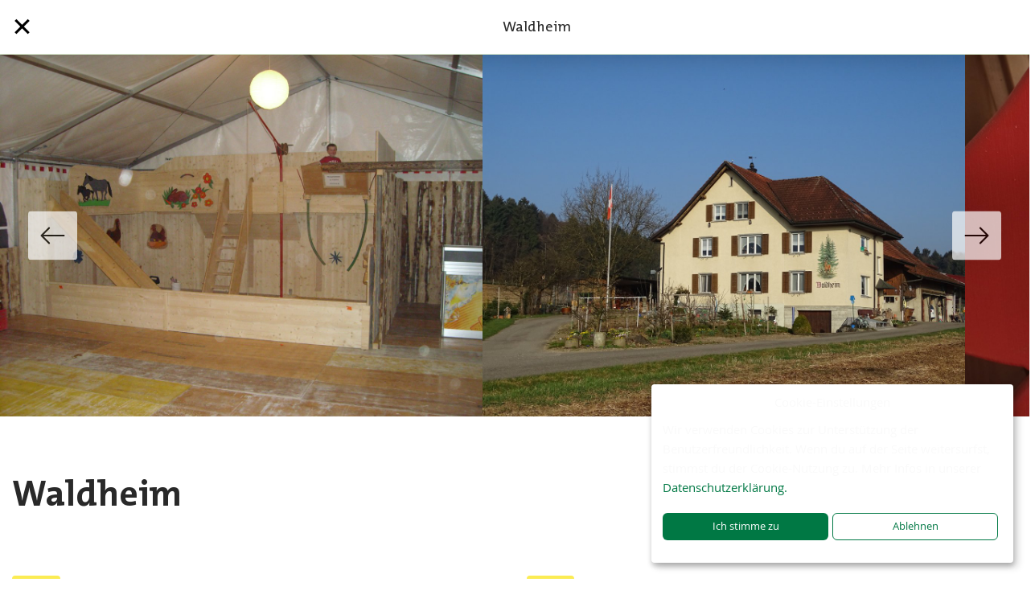

--- FILE ---
content_type: text/html; charset=utf-8
request_url: https://www.hofsuche.schweizerbauern.ch/de/farm/waldheim-11126
body_size: 1370
content:
<!doctype html>
<html lang="de">

<head>
    <!-- Google Tag Manager -->
    <script data-type="application/javascript" type="text/plain" data-name="google-tag-manager">(function(w,d,s,l,i){w[l]=w[l]||[];w[l].push({'gtm.start': new Date().getTime(),event:'gtm.js'});var f=d.getElementsByTagName(s)[0], j=d.createElement(s),dl=l!='dataLayer'?'&l='+l:'';j.async=true;j.src= 'https://www.googletagmanager.com/gtm.js?id='+i+dl;f.parentNode.insertBefore(j,f); })(window,document,'script','dataLayer','GTM-NKX7FSW');</script> <!-- End Google Tag Manager -->

    <title>Waldheim</title>
    <meta charset="utf-8">
    <meta http-equiv="x-ua-compatible" content="ie=edge">
    <meta name="description" content="">
    <meta name="page-domain" content="www.hofsuche.schweizerbauern.ch">
    <meta name="viewport" content="width=device-width, initial-scale=1">
    <meta name="google-site-verification" content="HyepXgoXlNDrEmwoluZkSWoyo9A_Sq_OVBgzFGBOqpY" />

    <!-- open graph -->
    <meta property="og:image" content="https://www.hofsuche.schweizerbauern.ch/api/files/504931/large"/>
    <meta property="og:title" content="Waldheim"/>
    <meta property="og:description" content=""/>

    <link rel="stylesheet" type="text/css" href="/static/css/landwirtschaft.min.css">
    <link rel="apple-touch-icon" sizes="180x180" href="/static/assets/favicons/landwirtschaft/apple-touch-icon.png">
    <link rel="icon" type="image/png" sizes="32x32" href="/static/assets/favicons/landwirtschaft/favicon-32x32.png">
    <link rel="icon" type="image/png" sizes="16x16" href="/static/assets/favicons/landwirtschaft/favicon-16x16.png">
    <link rel="mask-icon" href="/static/assets/favicons/landwirtschaft/safari-pinned-tab.svg" color="#5bbad5">
    <link rel="shortcut icon" href="/static/assets/favicons/landwirtschaft/favicon.ico">

    <meta name="msapplication-config" content="/static/assets/landwirtschaft/favicons/browserconfig.xml">
    <meta name="theme-color" content="#ffffff">
</head>

<body class="landwirtschaft">
<!-- Google Tag Manager (noscript) --> <noscript><iframe data-name="google-tag-manager" data-src="https://www.googletagmanager.com/ns.html?id=GTM-NKX7FSW" height="0" width="0" style="display:none;visibility:hidden"></iframe></noscript> <!-- End Google Tag Manager (noscript) -->
<!-- Facebook Pixel Code -->
<script>
!function(f,b,e,v,n,t,s)
{if(f.fbq)return;n=f.fbq=function()

{n.callMethod? n.callMethod.apply(n,arguments):n.queue.push(arguments)}
;
if(!f._fbq)f._fbq=n;n.push=n;n.loaded=!0;n.version='2.0';
n.queue=[];t=b.createElement(e);t.async=!0;
t.src=v;s=b.getElementsByTagName(e)[0];
s.parentNode.insertBefore(t,s)}(window, document,'script',
'https://connect.facebook.net/en_US/fbevents.js');
fbq('consent', 'revoke');
fbq('init', '152932212061238');
fbq('track', 'PageView');

</script>
<noscript><img height="1" width="1" style="display:none"
src="https://www.facebook.com/tr?id=152932212061238&ev=PageView&noscript=1"
/></noscript>
<!-- End Facebook Pixel Code -->

<div id="app"></div>

<div id="google-maps-key" data-key="AIzaSyBgNUUV1lnVBlILWbDCDOb-F7jk_t05kl8"></div>
<div id="language-configs" data-key="{&quot;locales&quot;:[&quot;de&quot;,&quot;fr&quot;,&quot;it&quot;,&quot;en&quot;],&quot;whitelist&quot;:[&quot;de&quot;,&quot;fr&quot;,&quot;it&quot;,&quot;en&quot;,&quot;cimode&quot;],&quot;preload&quot;:[&quot;de&quot;]}"></div>

<script src="/static/main.min.js"></script>

</body>
</html>